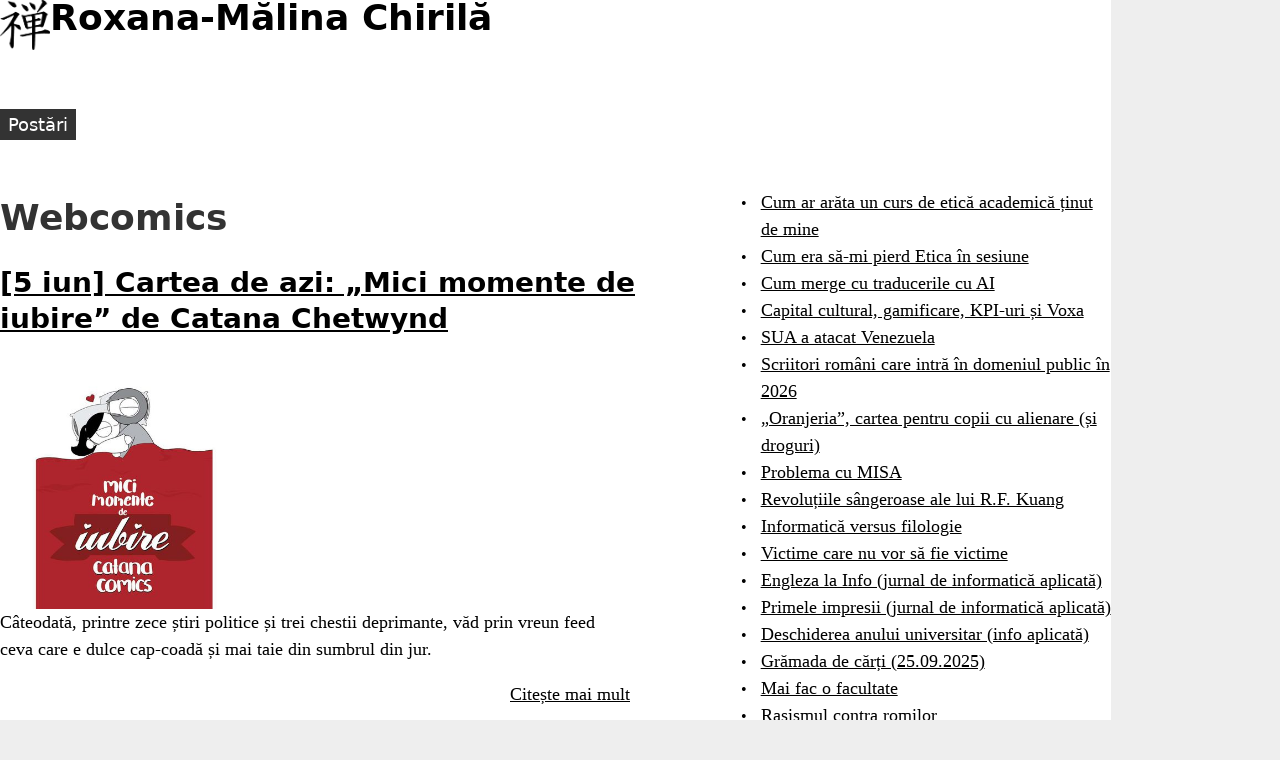

--- FILE ---
content_type: text/html
request_url: https://roxanamchirila.com/tags/webcomics/
body_size: 2813
content:
<!DOCTYPE html>
<html class="nojs" lang="ro-RO" dir="ltr">
<head>
<meta charset="utf-8">
<meta name="viewport" content="width=device-width">
<title>Webcomics – Roxana-Mălina Chirilă</title>
<link rel="alternate" type="application/rss+xml" title="rss" href="https://roxanamchirila.com/tags/webcomics/index.xml">
<meta name="description" content="">
<meta name="created" content="2019-06-05T20:33:27+0000">
<meta name="modified" content="2019-06-05T20:33:27+0000">


<meta property="og:site_name" content="Roxana-Mălina Chirilă">
<meta property="og:title" content="Webcomics">
<meta property="og:url" content="https://roxanamchirila.com/tags/webcomics/">
<meta property="og:type" content="website">

<meta name="generator" content="Hugo 0.134.1">
<meta name="msapplication-TileColor" content="#ffffff">
<meta name="theme-color" content="#ffffff">


<link rel="canonical" href="https://roxanamchirila.com/tags/webcomics/">
<link rel="apple-touch-icon" href="/apple-touch-icon.png">

<link rel="stylesheet" href="/css/styles.83ef33a940ff099783ef8319638868ccf25985bfdf6a0d84d16aa235060100cf.css">
<link rel="stylesheet" href="/css/print.31e2819287afc91406f2fd43d21a8ba4a0cdfc272e439c90db0c6e47efc7c346.css" media="print">

<script type="application/ld+json">
{
    "@context": "https://schema.org",
    "@type": "WebPage",
    "url" : "https://roxanamchirila.com/tags/webcomics/",
    "name": "Webcomics",
    "mainEntityOfPage": {
      "@type": "WebPage",
      "@id": "https://roxanamchirila.com/"
    },
    "publisher": {
      "@type": "Organization",
      "name": "Roxana-Mălina Chirilă",
      "url": "https://roxanamchirila.com/"
    }
  }
</script>

<script src="/js/script-early.214cc4b0248ef64425811a906c0c6a3702edffba5dbc127128e9ff989c74c137.js"></script>

<script defer src="/js/script.1688e04483adf683d47143ac70e770c7b5e4b75213641f33b46d9b84cb3e91ca.js"></script>


</head>

<body class="list-page">
<div class="page layout__page layout__sidebar-second">
<header class="header layout__header mb--m">
<a href="/" title="Home" rel="home" class="header__logo">
<img src="/images/logo.png" width="50px" height="50px" alt="Home" class="header__logo-image">
</a>
<h1 class="header__site-name">
<a href="/" title="Home" class="header__site-link" rel="home"><span>Roxana-Mălina Chirilă</span></a>
</h1>
<div class="region header__region">
</div>
</header>

<nav class="main-menu layout__navigation" aria-label="Main menu">
<ul class="navbar">
<li><a href="/"><span>Postări</span></a></li>
</ul>
</nav>
<main class="main layout__main">
<header>
<h1 class="title">Webcomics</h1>
</header>

<article class="list-view list-view--post">
    <header>
        <h2 class="title"><a href="/2019/06/05/5-iun-cartea-de-azi-mici-momente-de-iubire-de-catana-chetwynd/">[5 iun] Cartea de azi: „Mici momente de iubire” de Catana Chetwynd</a></h2>
        
    </header>
    <div class="content">
        <p><p><img loading="lazy" class="alignleft wp-image-8927" src="https://roxanamchirila.com/wp-content/uploads/2019/06/155-Mici-momente-de-iubire.jpg" alt="" width="249" height="249" />Câteodată, printre zece știri politice și trei chestii deprimante, văd prin vreun feed ceva care e dulce cap-coadă și mai taie din sumbrul din jur.</p></p>
    </div>
    <p align="right"><a href="/2019/06/05/5-iun-cartea-de-azi-mici-momente-de-iubire-de-catana-chetwynd/">Citește mai mult</a></p>
</article>
<article class="list-view list-view--post">
    <header>
        <h2 class="title"><a href="/2019/06/02/2-iun-cartea-de-azi-scandinavia-and-the-world-de-humon/">[2 iun] Cartea de azi: „Scandinavia and the World” de Humon</a></h2>
        
    </header>
    <div class="content">
        <p><p><img loading="lazy" class="alignleft wp-image-8914" src="https://roxanamchirila.com/wp-content/uploads/2019/06/152-SatW.jpg" alt="" width="316" height="197" />În 2009, pe site-ul de artă deviantArt au apărut câteva benzi desenate simpatice despre țările nordice care au câștigat rapid în popularitate, până când au devenit unele dintre cele mai iubite creații de pe site.</p></p>
    </div>
    <p align="right"><a href="/2019/06/02/2-iun-cartea-de-azi-scandinavia-and-the-world-de-humon/">Citește mai mult</a></p>
</article>
<article class="list-view list-view--post">
    <header>
        <h2 class="title"><a href="/2018/01/13/13-ian-cartea-de-azi-sunstone-de-stjepan-sejic/">[13 ian] Cartea de azi: „Sunstone” de Stjepan Šejić</a></h2>
        
    </header>
    <div class="content">
        <p><p><img loading="lazy" class="alignleft wp-image-7726" src="https://roxanamchirila.com/wp-content/uploads/2018/01/13-Sunstone.jpg" alt="" width="242" height="371" />E sâmbătă, deci e ziua recomandărilor mai ciudate. „Sunstone” de Stjepan Šejić e o serie de benzi desenate despre două tipe aflate într-o relație BDSM. Are umor, e romantică, e sexy, e tot ce trebuie. Mergeți și citiți-o.</p></p>
    </div>
    <p align="right"><a href="/2018/01/13/13-ian-cartea-de-azi-sunstone-de-stjepan-sejic/">Citește mai mult</a></p>
</article>

</main>


<aside class="sidebar layout__second-sidebar">
<section class="menu">
<ul>
<li><a href="/2026/01/14/cursul-meu-de-etica/">Cum ar arăta un curs de etică academică ținut de mine</a></li>
<li><a href="/2026/01/14/testare-etica-unitbv/">Cum era să-mi pierd Etica în sesiune</a></li>
<li><a href="/2026/01/07/traduceri-ai-anumiteaza-caracterul/">Cum merge cu traducerile cu AI</a></li>
<li><a href="/2026/01/04/capital-cultural-gamificare-kpi-voxa/">Capital cultural, gamificare, KPI-uri și Voxa</a></li>
<li><a href="/2026/01/03/sua-venezuela/">SUA a atacat Venezuela</a></li>
<li><a href="/2026/01/02/scriitori-romani-opera-domeniul-public-2026/">Scriitori români care intră în domeniul public în 2026</a></li>
<li><a href="/2026/01/01/oranjeria-alexandra-niculescu/">„Oranjeria”, cartea pentru copii cu alienare (și droguri)</a></li>
<li><a href="/2025/12/23/problema-misa/">Problema cu MISA</a></li>
<li><a href="/2025/12/16/kuang-revolutie-sangeroasa/">Revoluțiile sângeroase ale lui R.F. Kuang</a></li>
<li><a href="/2025/12/06/info-vs-filo/">Informatică versus filologie</a></li>
<li><a href="/2025/11/09/abuzuri-copii/">Victime care nu vor să fie victime</a></li>
<li><a href="/2025/10/19/engleza-info-unitbv/">Engleza la Info (jurnal de informatică aplicată)</a></li>
<li><a href="/2025/10/19/impresii-info-aplicata-unitbv/">Primele impresii (jurnal de informatică aplicată)</a></li>
<li><a href="/2025/10/01/deschidere-an-info-aplicata/">Deschiderea anului universitar (info aplicată)</a></li>
<li><a href="/2025/09/25/gramada-carti-25-septembrie-2025/">Grămada de cărți (25.09.2025)</a></li>
<li><a href="/2025/09/23/inca-o-facultate/">Mai fac o facultate</a></li>
<li><a href="/2025/09/23/rasism-romi/">Rasismul contra romilor</a></li>
<li><a href="/2025/09/14/dezbatere-arma-dubla-misionari/">Dezbaterea e arma dublă a misionarilor</a></li>
<li><a href="/2025/09/11/inarmare-populatie-idee-proasta/">Înarmarea populației e o idee proastă</a></li>
<li><a href="/2025/09/03/fascinatie-gazon/">Fascinația gazonului</a></li>
</ul>
</section>
</aside>
<footer class="footer layout__footer mt--l">
<p><span>© Roxana-Mălina Chirilă</span></p>
<p>since 2012</p>

</footer>

</div>
</body>
</html>
